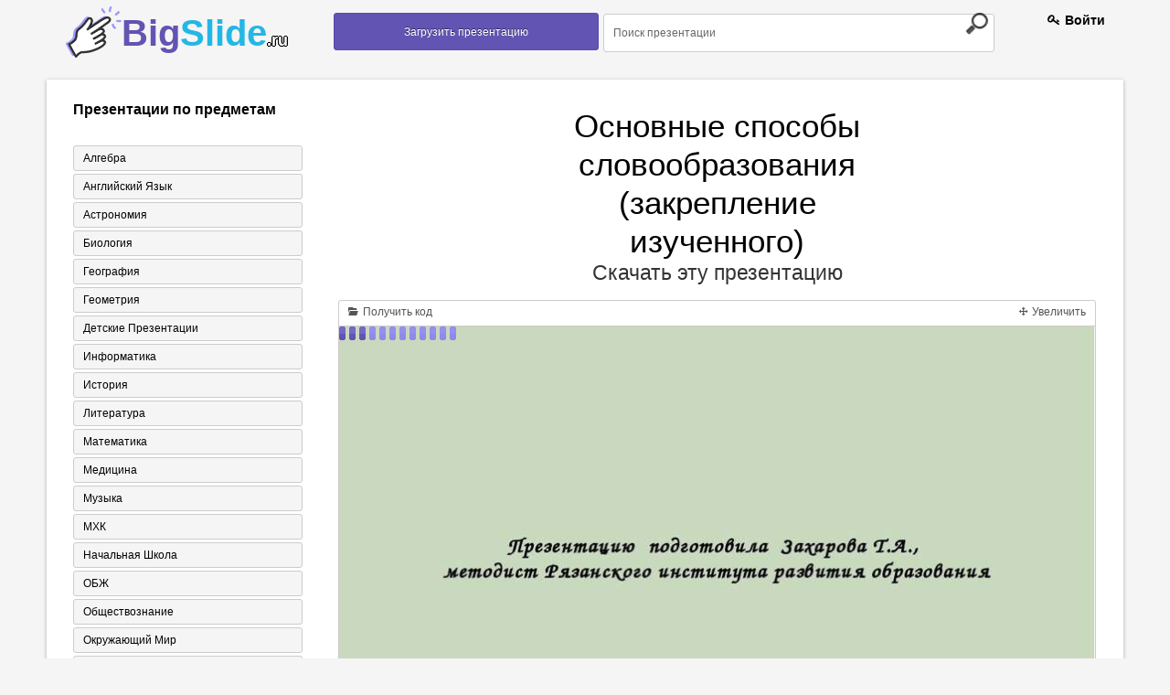

--- FILE ---
content_type: text/html; charset=UTF-8
request_url: https://bigslide.ru/russkiy-yazik/4534-osnovnie-sposobi-slovoobrazovaniya-zakreplenie-izu.html
body_size: 15150
content:
<!DOCTYPE html>
<!--[if lt IE 7]>      <html class="no-js lt-ie9 lt-ie8 lt-ie7"> <![endif]-->
<!--[if IE 7]>         <html class="no-js lt-ie9 lt-ie8"> <![endif]-->
<!--[if IE 8]>         <html class="no-js lt-ie9"> <![endif]-->
<!--[if gt IE 8]><!--> <html class="no-js"> <!--<![endif]-->
<head>
    <meta charset="utf-8">
    <meta http-equiv="X-UA-Compatible" content="IE=edge,chrome=1">
    <meta name="keywords" content="Скачать презентацию Основные способы словообразования (закрепление изученного), презентация на тему Основные способы словообразования (закрепление изученного), презентация по русскому языку Основные способы словообразования (закрепление изученного)" />
<meta name="description" content="Презентация на тему Основные способы словообразования (закрепление изученного) к уроку по русскому языку" />
<link rel="stylesheet" type="text/css" href="/assets/eb39e12/colorbox.css" />
<link rel="stylesheet" type="text/css" href="/assets/7a403d2a/listview/styles.css" />
<script type="text/javascript" src="/assets/d743f8/jquery.min.js"></script>
<script type="text/javascript" src="/assets/d743f8/jquery.cookie.js"></script>
<script type="text/javascript" src="/assets/d743f8/jquery.ba-bbq.min.js"></script>
<script type="text/javascript" src="/assets/eb39e12/js/jquery.colorbox-min.js"></script>
<title>Презентация &quot;Основные способы словообразования (закрепление изученного)&quot; - скачать бесплатно</title>
    <!--<link rel="chrome-webstore-item" href="https://chrome.google.com/webstore/detail/lejpbmpibkebmlngnaijaggjlmhjbhog">-->
    <!-- Mobile viewport -->
    <meta name="viewport" content="width=device-width; initial-scale=1.0">
    <link rel="icon" href="/assets/7ea587ee/images/favicon.ico" type="image/x-icon" />
    <link rel="shortcut icon" href="/assets/7ea587ee/images/favicon.ico" type="image/x-icon" />
    <!-- CSS-->
    <!-- Google web fonts. You can get your own bundle at http://www.google.com/fonts. Don't forget to update the CSS accordingly!-->
    <link href='//fonts.googleapis.com/css?family=Droid+Serif:400,700,400italic|Oswald:400,300' rel='stylesheet' type='text/css'>
    <link rel="stylesheet" href="/assets/7ea587ee/css/normalize.css">
    <link rel="stylesheet" type="text/css" href="/assets/7ea587ee/css/demo.css" />

    <!-- end CSS-->
    <!-- columns demo style. DELETE IT -->
    <script async src="https://pagead2.googlesyndication.com/pagead/js/adsbygoogle.js?client=ca-pub-6333901509956448" crossorigin="anonymous"></script>
<!--/////кнопка вверх//////-->
    <script type="text/javascript">

        $(function() {

            $(window).scroll(function() {

                if($(this).scrollTop() != 0) {

                    $('#toTop').fadeIn();

                } else {

                    $('#toTop').fadeOut();

                }

            });

            $('#toTop').click(function() {

                $('body,html').animate({scrollTop:0},800);

            });

        });

    </script>
    <script src="/assets/7ea587ee/js/bigslide.js"></script>


<!--///////////-->
</head>
<body id="home">
<!--[if lt IE 7]>
<p class="chromeframe">You are using an <strong>outdated</strong> browser. Please <a href="http://browsehappy.com/">upgrade your browser</a> or <a href="http://www.google.com/chromeframe/?redirect=true">activate Google Chrome Frame</a> to improve your experience.</p>
<![endif]-->
<!-- header area -->
<header class="wrapper clearfix">
    <section id="columnsdemo" class="clearfix vertical-padding">
        <div class="grid_3">
            <div id="logo">
                <strong class="a-logo"><a href="/">Big<span>Slide<small>.ru</small></span></a> </strong>
            </div>
        </div>
        <!--/////////////-->
        <div class="grid_3">
            <nav id="topnav" role="navigation">
                <a href="https://bigslide.ru/upload.html">
                    <button class="a_demo_four"> Загрузить презентацию</button>
                </a>
            </nav>
            <!-- end main navigation -->
        </div>
		

        <!--/////////////-->
        <div class="grid_5">
            <form class="a-search" method="GET" action="https://bigslide.ru/search.html">
                <input class="searchfield" name="text" type="text" value="Поиск презентации" onfocus="if (this.value == 'Поиск презентации') {this.value = '';}" onblur="if (this.value == '') {this.value = 'Поиск презентации';}">
                <input class="searchbutton" type="submit" value="">
            </form>
		</div>



        </div>

        <div class="grid_1">
                            <span class="a-regist">
                    <span class="a-rt"><a href="/login.html"><i class="icon-key"></i> Войти</a></span>                </span>
        </div>
    </section>
</header>



<!-- end header -->
<!-- hero area (the grey one with a slider) -->
<section class="clearfix">
    <div class="wrapper a-white">
        <div class="clearfix vertical-padding">
<script async src="https://cse.google.com/cse.js?cx=fa64be1d6d11b5389"></script>
<div class="gcse-search"></div>
            
    <div class="grid_3">
        <!--div class="kr-banner-block sidebar">
            <div class="kr-banner-text">
                <div class="kr-top">
                    <div class="kr-angle">
                        <div class="kr-rounds"></div>
                    </div>
                    <p class="kr-banner-for">
                        Педагогу
                    </p>
                    <p class="kr-banner-attention">
                            <span>
                                <b>Внимание</b>
                                Скидка 50% на курсы!
                            </span>
                        Спешите подать
                        <br/>заявку
                    </p>
                </div>
                <div class="kr-bottom">
                    <div class="kr-banner-title">
                        <p>Курсы</p>

                        <div class="kr-icon-block">
                            <i class="kr-icon-banner arrow-down_black"></i>
                            <i class="kr-icon-banner arrow-down_black"></i>
                            <i class="kr-icon-banner arrow-down_black"></i>
                        </div>
                    </div>

                    <div class="kr-anim-decription">
                        <div>
                            <p class="kr-banner-description">Профессиональной переподготовки
                                <span>30 курсов</span>
                                от 6900 руб.
                            </p>
                            <p class="kr-banner-description">Курсы для всех
                                <span>от <em>3000</em> руб.</span>
                                от 1500 руб.
                            </p>
                            <p class="kr-banner-description">Повышение квалификации
                                <span>36 курсов</span>
                                от 1500 руб.
                            </p>
                        </div>
                    </div>

                    <div class="kr-button-block">
                        <a href="https://infourok.ru" >Перейти</a>
                    </div>

                    <p class="kr-banner-certificate">Лицензия №037267 от 17.03.2016 г.
                        <br/>выдана департаментом образования г. Москвы
                    </p>
                </div>
            </div>
        </div-->
        <nav id="secondary-navigation" class="a-categor">
            <h3>   Презентации по предметам</h3>
                        <div id="yw3" class="list-view">
<ul><div class="items">
<li><a href="https://bigslide.ru/algebra" alt="Алгебра" >Алгебра</a></li><li><a href="https://bigslide.ru/angliyskiy-yazik" alt="Английский язык" >Английский язык</a></li><li><a href="https://bigslide.ru/astronomiya" alt="Астрономия" >Астрономия</a></li><li><a href="https://bigslide.ru/biologiya" alt="Биология" >Биология</a></li><li><a href="https://bigslide.ru/geografiya" alt="География" >География</a></li><li><a href="https://bigslide.ru/geometriya" alt="Геометрия" >Геометрия</a></li><li><a href="https://bigslide.ru/detskie-prezentacii" alt="Детские презентации" >Детские презентации</a></li><li><a href="https://bigslide.ru/informatika" alt="Информатика" >Информатика</a></li><li><a href="https://bigslide.ru/istoriya" alt="История" >История</a></li><li><a href="https://bigslide.ru/literatura" alt="Литература" >Литература</a></li><li><a href="https://bigslide.ru/matematika" alt="Математика" >Математика</a></li><li><a href="https://bigslide.ru/medicina" alt="Медицина" >Медицина</a></li><li><a href="https://bigslide.ru/muzika" alt="Музыка" >Музыка</a></li><li><a href="https://bigslide.ru/mhk" alt="МХК" >МХК</a></li><li><a href="https://bigslide.ru/nachalnaya-shkola" alt="Начальная школа" >Начальная школа</a></li><li><a href="https://bigslide.ru/obzh" alt="ОБЖ" >ОБЖ</a></li><li><a href="https://bigslide.ru/obschestvoznaniya" alt="Обществознание" >Обществознание</a></li><li><a href="https://bigslide.ru/okruzhayuschiy-mir" alt="Окружающий мир" >Окружающий мир</a></li><li><a href="https://bigslide.ru/pedagogika" alt="Педагогика" >Педагогика</a></li><li class="a-active" ><a href="https://bigslide.ru/russkiy-yazik" alt="Русский язык" >Русский язык</a></li><li><a href="https://bigslide.ru/tehnologiya" alt="Технология" >Технология</a></li><li><a href="https://bigslide.ru/fizika" alt="Физика" >Физика</a></li><li><a href="https://bigslide.ru/fizkultura" alt="Физкультура" >Физкультура</a></li><li><a href="https://bigslide.ru/filosofiya" alt="Философия" >Философия</a></li><li><a href="https://bigslide.ru/himiya" alt="Химия" >Химия</a></li><li><a href="https://bigslide.ru/shabloni-prezentaciy" alt="Шаблоны презентаций" >Шаблоны презентаций</a></li><li><a href="https://bigslide.ru/ekologiya" alt="Экология" >Экология</a></li><li><a href="https://bigslide.ru/ekonomika" alt="Экономика" >Экономика</a></li></div></ul><div class="keys" style="display:none" title="/russkiy-yazik/4534-osnovnie-sposobi-slovoobrazovaniya-zakreplenie-izu.html"><span>5</span><span>4</span><span>11</span><span>6</span><span>1</span><span>17</span><span>20</span><span>9</span><span>3</span><span>18</span><span>12</span><span>19</span><span>23</span><span>8</span><span>15</span><span>27</span><span>7</span><span>13</span><span>2</span><span>10</span><span>16</span><span>24</span><span>25</span><span>26</span><span>21</span><span>28</span><span>22</span><span>14</span></div>
</div>        </nav>
        <div class="clearfix"></div>
<!--        <div class="a-img-cover">-->
<!--            <img src="--><!--/images/250-250.png">-->
<!--        </div>-->
    </div>

    <!--//////////-->
    <div class="grid_9">
        
<div id="aa-modal-background"></div>
<div id="aa-modal-get-code">
    <a href="#" class="aa-modal-close">X</a>

    <p class="a-cod-sla">
        Код презентации <small>скопируйте его</small>
    </p>

    <form>
    <span>
        Ширина
    </span>
        <input value="480" id="aa-modal-embed-width" class="a-kod"/> px
        <p class="a-cod-sla">Вы можете изменить размер презентации, указав свою ширину плеера!</p>

        <textarea style="width: 300px;" rows="7" id="aa-modal-embed-input" onclick="$(this).select();"></textarea>
    </form>

</div>

<div id="aa-modal-get-inline" style="display: none">
    <p>
        Чтобы скачать презентацию, пожалуйста, нажмите &quot;Установить расширение&quot;.
    </p>
    <p>Скачивание начнется автоматически.</p>

</div>

<center>
    <h1 class="a-tema"> Основные способы словообразования (закрепление изученного) </h1>
    <div style="clear: both;"></div>
    <a href="http://bigslide.ru/uploads/files/5/sposoby-slovoobrazovaniya-zakrepleni.ppt" target="_blank"
       class="a_donlaud"
       data-link="http://bigslide.ru/uploads/files/5/sposoby-slovoobrazovaniya-zakrepleni.ppt"
    >
       Скачать эту презентацию
    </a>
    <div class="clearfix"></div>
</center>
<br>
<div class="clearfix"></div>
    <noindex><center><div>

    </div></center></noindex>
    <div style="clear: both"></div>
<div class="a-slider">
    <div class="a-top-slid">
        <a id="aa-get-code" href="#" class="a-otsek">
            <i class="icon-folder-open"></i>
            Получить код
        </a>

        
        <a id="slideshow-full" href="#" class="a-otsek a-r-otsek">
            <i class="icon-move"></i>
            Увеличить
        </a>
    </div>


    <div id="slideshow" class="a-slider-1">

        <img id="slideshow-preloader" class="active"
             src="https://bigslide.ru/assets/7ea587ee/images/Load.gif">
        <img aa-delay="5" src="https://bigslide.ru/images/5/4534/831/img0.jpg" alt="Основные способы словообразования (закрепление изученного) Материалы уроков р..." title="Основные способы словообразования (закрепление изученного) Материалы уроков р..." >
<img aa-delay="5" src="https://bigslide.ru/images/5/4534/831/img1.jpg" alt="погода погодка погодный непогодка погодушка непогода непогожий (черед. д-ж) п..." title="погода погодка погодный непогодка погодушка непогода непогожий (черед. д-ж) п..." >
<img aa-delay="5" src="https://bigslide.ru/images/5/4534/831/img2.jpg" alt="официально-деловой разговорный научный публицистический художественный Стилис..." title="официально-деловой разговорный научный публицистический художественный Стилис..." >
<img aa-delay="5" src="https://bigslide.ru/images/5/4534/831/img3.jpg" alt="Стилистически окрашенные слова Хорошая сегодня погодка! Подольше бы простояла..." title="Стилистически окрашенные слова Хорошая сегодня погодка! Подольше бы простояла..." >
<img aa-delay="5" src="https://bigslide.ru/images/5/4534/831/img4.jpg" alt="брат братик браток братец братушка братан братишка братишечка Уменьшительно-л..." title="брат братик браток братец братушка братан братишка братишечка Уменьшительно-л..." >
<img aa-delay="5" src="https://bigslide.ru/images/5/4534/831/img5.jpg" alt="Ваня Ванька Ванюша Ванечка Ванятка Ванюшка Уменьшительно-ласкательные суффикс..." title="Ваня Ванька Ванюша Ванечка Ванятка Ванюшка Уменьшительно-ласкательные суффикс..." >
<img aa-delay="5" src="https://bigslide.ru/images/5/4534/831/img6.jpg" alt="Ель выросла на самой кромке большущего оврага… Жить ёлке было трудно, ведь ов..." title="Ель выросла на самой кромке большущего оврага… Жить ёлке было трудно, ведь ов..." >
<img aa-delay="5" src="https://bigslide.ru/images/5/4534/831/img7.jpg" alt="лапа лапушки большой большущего жар жаринки (суффиксальн.) (суффиксальн.) (су..." title="лапа лапушки большой большущего жар жаринки (суффиксальн.) (суффиксальн.) (су..." >
<img aa-delay="5" src="https://bigslide.ru/images/5/4534/831/img8.jpg" alt="Золотой дождь. Шумит в лесу золотой дождь. Всё лето листочки подставляли солн..." title="Золотой дождь. Шумит в лесу золотой дождь. Всё лето листочки подставляли солн..." >
<img aa-delay="5" src="https://bigslide.ru/images/5/4534/831/img9.jpg" alt="Сыплется осенний нудный дождь. До листика вымокли кусты и деревья. Тихо в лес..." title="Сыплется осенний нудный дождь. До листика вымокли кусты и деревья. Тихо в лес..." >
<img aa-delay="5" src="https://bigslide.ru/images/5/4534/831/img10.jpg" alt="Использованные источники 1. Астацатуров Г.О. Педагогический дизайн мультимеди..." title="Использованные источники 1. Астацатуров Г.О. Педагогический дизайн мультимеди..." >
<img aa-delay="5" src="https://bigslide.ru/images/5/4534/831/img11.jpg" alt="Презентацию подготовила Захарова Т.А., методист Рязанского института развития..." title="Презентацию подготовила Захарова Т.А., методист Рязанского института развития..." >

        <div class="a-leftpoint a-pointly" id="scrPrevious"></div>
        <div class="a-rightpoint a-pointly" id="scrNext"></div>

    </div>


    <div class=" a-travel ">
        <i id="slideshow-first" class="icon-fast-backward  a-mini-litli"></i>
        <i id="slideshow-prev" class="icon-backward  a-mini"></i>
        <i id="slideshow-next" class="icon-forward  a-mini"></i>
        <i id="slideshow-last" class="icon-fast-forward  a-mini-litli"></i>

        <span id="slideshow-slide" class="a-pages">1</span>
        <span id="slideshow-count" class="a-dalee">12</span>
    </div>

</div>

<div class="clearfix"></div>
<center>
        <h3 class="a-tema" itemprop="name"> Презентация на тему
        <span>Основные способы словообразования (закрепление изученного)</span>
    </h3>
    <div style="clear: both;"></div>
        <div style="clear: both;"></div>
    <a href="http://bigslide.ru/uploads/files/5/sposoby-slovoobrazovaniya-zakrepleni.ppt" target="_blank"
       class="a_donlaud"
       data-link="http://bigslide.ru/uploads/files/5/sposoby-slovoobrazovaniya-zakrepleni.ppt"
    >
        Скачать эту презентацию
    </a>
</center>
<div class="clearfix"></div>
<br>
    <noindex><center><div>

    </div></center></noindex>
    <div style="clear: both"></div>

<div itemscope itemtype="//schema.org/ScholarlyArticle">

    <meta itemprop="image" content="/images/5/4534/960/img0.jpg"/>
    <meta property="og:title" content="Основные способы словообразования (закрепление изученного)"/>
    <meta property="og:image" content="/images/5/4534/960/img0.jpg"/>
    <div class="grid_6">
        <div itemscope itemtype="http://schema.org/ImageObject">
    <div class="a-minamb">Cлайд<span class="a-mamba"> 1</span></div>
    <meta itemprop="name" content="Основные способы словообразования (закрепление изученного)" />
    <meta itemprop="caption" content="Основные способы словообразования (закрепление изученного) Материалы уроков русского языка в 6 классе по теме «Основные способы словообразования»" />
    <meta itemprop="width" content="960 px" />
    <meta itemprop="height" content="720 px" />
    <a class="aa-colorbox" itemprop="contentUrl" href="https://bigslide.ru/images/5/4534/960/img0.jpg" alt="Основные способы словообразования (закрепление изученного) Материалы уроков р..." title="Основные способы словообразования (закрепление изученного) Материалы уроков р..." >
    <img class="a-div-prezent" itemprop="thumbnail" src="https://bigslide.ru/images/5/4534/389/img0.jpg" alt="Основные способы словообразования (закрепление изученного) Материалы уроков р..." title="Основные способы словообразования (закрепление изученного) Материалы уроков р...">
    </a>
    <span class="a-slid-text" itemprop="description">Основные способы словообразования (закрепление изученного) Материалы уроков русского языка в 6 классе по теме «Основные способы словообразования»</span>
</div>
<div class="clearfix "></div><div itemscope itemtype="http://schema.org/ImageObject">
    <div class="a-minamb">Cлайд<span class="a-mamba"> 2</span></div>
    <meta itemprop="name" content="Основные способы словообразования (закрепление изученного)" />
    <meta itemprop="caption" content="погода погодка погодный непогодка погодушка непогода непогожий (черед. д-ж) погожий (черед. д-ж) непогодушка непогодица занепогодить" />
    <meta itemprop="width" content="960 px" />
    <meta itemprop="height" content="720 px" />
    <a class="aa-colorbox" itemprop="contentUrl" href="https://bigslide.ru/images/5/4534/960/img1.jpg" alt="погода погодка погодный непогодка погодушка непогода непогожий (черед. д-ж) п..." title="погода погодка погодный непогодка погодушка непогода непогожий (черед. д-ж) п..." >
    <img class="a-div-prezent" itemprop="thumbnail" src="https://bigslide.ru/images/5/4534/389/img1.jpg" alt="погода погодка погодный непогодка погодушка непогода непогожий (черед. д-ж) п..." title="погода погодка погодный непогодка погодушка непогода непогожий (черед. д-ж) п...">
    </a>
    <span class="a-slid-text" itemprop="description">погода погодка погодный непогодка погодушка непогода непогожий (черед. д-ж) погожий (черед. д-ж) непогодушка непогодица занепогодить</span>
</div>
<div class="clearfix "></div><div itemscope itemtype="http://schema.org/ImageObject">
    <div class="a-minamb">Cлайд<span class="a-mamba"> 3</span></div>
    <meta itemprop="name" content="Основные способы словообразования (закрепление изученного)" />
    <meta itemprop="caption" content="официально-деловой разговорный научный публицистический художественный Стилистически нейтральные слова погода" />
    <meta itemprop="width" content="960 px" />
    <meta itemprop="height" content="720 px" />
    <a class="aa-colorbox" itemprop="contentUrl" href="https://bigslide.ru/images/5/4534/960/img2.jpg" alt="официально-деловой разговорный научный публицистический художественный Стилис..." title="официально-деловой разговорный научный публицистический художественный Стилис..." >
    <img class="a-div-prezent" itemprop="thumbnail" src="https://bigslide.ru/images/5/4534/389/img2.jpg" alt="официально-деловой разговорный научный публицистический художественный Стилис..." title="официально-деловой разговорный научный публицистический художественный Стилис...">
    </a>
    <span class="a-slid-text" itemprop="description">официально-деловой разговорный научный публицистический художественный Стилистически нейтральные слова погода</span>
</div>
<div class="clearfix "></div><div itemscope itemtype="http://schema.org/ImageObject">
    <div class="a-minamb">Cлайд<span class="a-mamba"> 4</span></div>
    <meta itemprop="name" content="Основные способы словообразования (закрепление изученного)" />
    <meta itemprop="caption" content="Стилистически окрашенные слова Хорошая сегодня погодка! Подольше бы простояла такая погодушка! Ну и погодка сегодня! разговорный художественный погодушка погодка" />
    <meta itemprop="width" content="960 px" />
    <meta itemprop="height" content="720 px" />
    <a class="aa-colorbox" itemprop="contentUrl" href="https://bigslide.ru/images/5/4534/960/img3.jpg" alt="Стилистически окрашенные слова Хорошая сегодня погодка! Подольше бы простояла..." title="Стилистически окрашенные слова Хорошая сегодня погодка! Подольше бы простояла..." >
    <img class="a-div-prezent" itemprop="thumbnail" src="https://bigslide.ru/images/5/4534/389/img3.jpg" alt="Стилистически окрашенные слова Хорошая сегодня погодка! Подольше бы простояла..." title="Стилистически окрашенные слова Хорошая сегодня погодка! Подольше бы простояла...">
    </a>
    <span class="a-slid-text" itemprop="description">Стилистически окрашенные слова Хорошая сегодня погодка! Подольше бы простояла такая погодушка! Ну и погодка сегодня! разговорный художественный погодушка погодка</span>
</div>
<div class="clearfix "></div><div itemscope itemtype="http://schema.org/ImageObject">
    <div class="a-minamb">Cлайд<span class="a-mamba"> 5</span></div>
    <meta itemprop="name" content="Основные способы словообразования (закрепление изученного)" />
    <meta itemprop="caption" content="брат братик браток братец братушка братан братишка братишечка Уменьшительно-ласкательные суффиксы" />
    <meta itemprop="width" content="960 px" />
    <meta itemprop="height" content="720 px" />
    <a class="aa-colorbox" itemprop="contentUrl" href="https://bigslide.ru/images/5/4534/960/img4.jpg" alt="брат братик браток братец братушка братан братишка братишечка Уменьшительно-л..." title="брат братик браток братец братушка братан братишка братишечка Уменьшительно-л..." >
    <img class="a-div-prezent" itemprop="thumbnail" src="https://bigslide.ru/images/5/4534/389/img4.jpg" alt="брат братик браток братец братушка братан братишка братишечка Уменьшительно-л..." title="брат братик браток братец братушка братан братишка братишечка Уменьшительно-л...">
    </a>
    <span class="a-slid-text" itemprop="description">брат братик браток братец братушка братан братишка братишечка Уменьшительно-ласкательные суффиксы</span>
</div>
<div class="clearfix "></div><div itemscope itemtype="http://schema.org/ImageObject">
    <div class="a-minamb">Cлайд<span class="a-mamba"> 6</span></div>
    <meta itemprop="name" content="Основные способы словообразования (закрепление изученного)" />
    <meta itemprop="caption" content="Ваня Ванька Ванюша Ванечка Ванятка Ванюшка Уменьшительно-ласкательные суффиксы Ванюшечка" />
    <meta itemprop="width" content="960 px" />
    <meta itemprop="height" content="720 px" />
    <a class="aa-colorbox" itemprop="contentUrl" href="https://bigslide.ru/images/5/4534/960/img5.jpg" alt="Ваня Ванька Ванюша Ванечка Ванятка Ванюшка Уменьшительно-ласкательные суффикс..." title="Ваня Ванька Ванюша Ванечка Ванятка Ванюшка Уменьшительно-ласкательные суффикс..." >
    <img class="a-div-prezent" itemprop="thumbnail" src="https://bigslide.ru/images/5/4534/389/img5.jpg" alt="Ваня Ванька Ванюша Ванечка Ванятка Ванюшка Уменьшительно-ласкательные суффикс..." title="Ваня Ванька Ванюша Ванечка Ванятка Ванюшка Уменьшительно-ласкательные суффикс...">
    </a>
    <span class="a-slid-text" itemprop="description">Ваня Ванька Ванюша Ванечка Ванятка Ванюшка Уменьшительно-ласкательные суффиксы Ванюшечка</span>
</div>
<div class="clearfix "></div><div itemscope itemtype="http://schema.org/ImageObject">
    <div class="a-minamb">Cлайд<span class="a-mamba"> 7</span></div>
    <meta itemprop="name" content="Основные способы словообразования (закрепление изученного)" />
    <meta itemprop="caption" content="Ель выросла на самой кромке большущего оврага… Жить ёлке было трудно, ведь овраг – всегда враг: обсыпался и свалил дерево. Вот почему ещё в детстве она изо всех сил надёжно укрепилась в земле корнями. Не гналась за высоким ростом, за прямотой ствола. А выросла ёлка и положила свои нижние лапушки прямо на землю – пусть и они помогают держаться. Лапушек три, все широкие, крепкие… Лапушки зелены и добры. Это они в своей границе пропустили земляничник, и над ними жаринками горели ягоды. Это они пропустили и оберегали белый гриб… Для меня. Ёлка с лапушками на земле не пропадёт и на кромке оврага. Я в этом уверен." />
    <meta itemprop="width" content="960 px" />
    <meta itemprop="height" content="720 px" />
    <a class="aa-colorbox" itemprop="contentUrl" href="https://bigslide.ru/images/5/4534/960/img6.jpg" alt="Ель выросла на самой кромке большущего оврага… Жить ёлке было трудно, ведь ов..." title="Ель выросла на самой кромке большущего оврага… Жить ёлке было трудно, ведь ов..." >
    <img class="a-div-prezent" itemprop="thumbnail" src="https://bigslide.ru/images/5/4534/389/img6.jpg" alt="Ель выросла на самой кромке большущего оврага… Жить ёлке было трудно, ведь ов..." title="Ель выросла на самой кромке большущего оврага… Жить ёлке было трудно, ведь ов...">
    </a>
    <span class="a-slid-text" itemprop="description">Ель выросла на самой кромке большущего оврага… Жить ёлке было трудно, ведь овраг – всегда враг: обсыпался и свалил дерево. Вот почему ещё в детстве она изо всех сил надёжно укрепилась в земле корнями. Не гналась за высоким ростом, за прямотой ствола. А выросла ёлка и положила свои нижние лапушки прямо на землю – пусть и они помогают держаться. Лапушек три, все широкие, крепкие… Лапушки зелены и добры. Это они в своей границе пропустили земляничник, и над ними жаринками горели ягоды. Это они пропустили и оберегали белый гриб… Для меня. Ёлка с лапушками на земле не пропадёт и на кромке оврага. Я в этом уверен.</span>
</div>
<div class="clearfix "></div><div itemscope itemtype="http://schema.org/ImageObject">
    <div class="a-minamb">Cлайд<span class="a-mamba"> 8</span></div>
    <meta itemprop="name" content="Основные способы словообразования (закрепление изученного)" />
    <meta itemprop="caption" content="лапа лапушки большой большущего жар жаринки (суффиксальн.) (суффиксальн.) (суффиксальн.) Проверьте себя!" />
    <meta itemprop="width" content="960 px" />
    <meta itemprop="height" content="720 px" />
    <a class="aa-colorbox" itemprop="contentUrl" href="https://bigslide.ru/images/5/4534/960/img7.jpg" alt="лапа лапушки большой большущего жар жаринки (суффиксальн.) (суффиксальн.) (су..." title="лапа лапушки большой большущего жар жаринки (суффиксальн.) (суффиксальн.) (су..." >
    <img class="a-div-prezent" itemprop="thumbnail" src="https://bigslide.ru/images/5/4534/389/img7.jpg" alt="лапа лапушки большой большущего жар жаринки (суффиксальн.) (суффиксальн.) (су..." title="лапа лапушки большой большущего жар жаринки (суффиксальн.) (суффиксальн.) (су...">
    </a>
    <span class="a-slid-text" itemprop="description">лапа лапушки большой большущего жар жаринки (суффиксальн.) (суффиксальн.) (суффиксальн.) Проверьте себя!</span>
</div>
<div class="clearfix "></div><div itemscope itemtype="http://schema.org/ImageObject">
    <div class="a-minamb">Cлайд<span class="a-mamba"> 9</span></div>
    <meta itemprop="name" content="Основные способы словообразования (закрепление изученного)" />
    <meta itemprop="caption" content="Золотой дождь. Шумит в лесу золотой дождь. Всё лето листочки подставляли солнцу свои ладошки, щёчки, спинки. Они пропитались солнцем и стали золотистыми. Летят, скачут, плывут листья. Позолотили они дорожки и тропинки. Елочки листочками украсились. Грибы под листиками спрятались. Пришла осень. Зашумел в лесу золотой дождь. Полетели листочки иволгами по ветру. Запрыгали они белками по сучкам. Понеслись куницами по земле. Весело кружит ветер лесное золото." />
    <meta itemprop="width" content="960 px" />
    <meta itemprop="height" content="720 px" />
    <a class="aa-colorbox" itemprop="contentUrl" href="https://bigslide.ru/images/5/4534/960/img8.jpg" alt="Золотой дождь. Шумит в лесу золотой дождь. Всё лето листочки подставляли солн..." title="Золотой дождь. Шумит в лесу золотой дождь. Всё лето листочки подставляли солн..." >
    <img class="a-div-prezent" itemprop="thumbnail" src="https://bigslide.ru/images/5/4534/389/img8.jpg" alt="Золотой дождь. Шумит в лесу золотой дождь. Всё лето листочки подставляли солн..." title="Золотой дождь. Шумит в лесу золотой дождь. Всё лето листочки подставляли солн...">
    </a>
    <span class="a-slid-text" itemprop="description">Золотой дождь. Шумит в лесу золотой дождь. Всё лето листочки подставляли солнцу свои ладошки, щёчки, спинки. Они пропитались солнцем и стали золотистыми. Летят, скачут, плывут листья. Позолотили они дорожки и тропинки. Елочки листочками украсились. Грибы под листиками спрятались. Пришла осень. Зашумел в лесу золотой дождь. Полетели листочки иволгами по ветру. Запрыгали они белками по сучкам. Понеслись куницами по земле. Весело кружит ветер лесное золото.</span>
</div>
<div class="clearfix "></div><div itemscope itemtype="http://schema.org/ImageObject">
    <div class="a-minamb">Cлайд<span class="a-mamba"> 10</span></div>
    <meta itemprop="name" content="Основные способы словообразования (закрепление изученного)" />
    <meta itemprop="caption" content="Сыплется осенний нудный дождь. До листика вымокли кусты и деревья. Тихо в лесу. Выпишите имя существительное, образованное суффиксальным способом (писать строчными буквами, сохраняя форму слова, каждую букву в отдельном поле). Выпишите имя прилагательное, образованное суффиксальным способом. Выпишите слово, образованное приставочным способом." />
    <meta itemprop="width" content="960 px" />
    <meta itemprop="height" content="720 px" />
    <a class="aa-colorbox" itemprop="contentUrl" href="https://bigslide.ru/images/5/4534/960/img9.jpg" alt="Сыплется осенний нудный дождь. До листика вымокли кусты и деревья. Тихо в лес..." title="Сыплется осенний нудный дождь. До листика вымокли кусты и деревья. Тихо в лес..." >
    <img class="a-div-prezent" itemprop="thumbnail" src="https://bigslide.ru/images/5/4534/389/img9.jpg" alt="Сыплется осенний нудный дождь. До листика вымокли кусты и деревья. Тихо в лес..." title="Сыплется осенний нудный дождь. До листика вымокли кусты и деревья. Тихо в лес...">
    </a>
    <span class="a-slid-text" itemprop="description">Сыплется осенний нудный дождь. До листика вымокли кусты и деревья. Тихо в лесу. Выпишите имя существительное, образованное суффиксальным способом (писать строчными буквами, сохраняя форму слова, каждую букву в отдельном поле). Выпишите имя прилагательное, образованное суффиксальным способом. Выпишите слово, образованное приставочным способом.</span>
</div>
<div class="clearfix "></div><div itemscope itemtype="http://schema.org/ImageObject">
    <div class="a-minamb">Cлайд<span class="a-mamba"> 11</span></div>
    <meta itemprop="name" content="Основные способы словообразования (закрепление изученного)" />
    <meta itemprop="caption" content="Использованные источники 1. Астацатуров Г.О. Педагогический дизайн мультимедийного урока http://it-n.ru/Attachment.aspx?Id=1376 2. Иванова В.А., Потиха З.А., Розенталь Д.Э. Занимательно о русском языке. – Л.: Просвещение, Ленигр. отд-ние, 1990. 3. Иванова И.А. Общие правила оформления презентаций. http://it-n.ru/Attachment.aspx?Id=3309 4. Кодухов В.И. Рассказы о синонимах. – М.: Просвещение, 1984. 5. Ожегов С.И., Шведова Н.Ю. Толковый словарь русского языка: 80 000 слов и фразеологических выражений/ Российская академия наук. Институт русского языка им. В.В. Виноградова. – М.: Азбуковник, 1999. 6. Розенталь Д,Э., Теленкова М.А. Словарь трудностей русского языка. – М.: Айрис-пресс, 1999. 7. Русский язык: Учебник для 6 кл. общеобразовательных учреждений/ М.Т. Баранов, Л.Т. Григорян, Т.А. Ладыженская и др. – М.: Просвещение, 1997. 8. Современный русский язык: учебник: Фонетика. Лексикология. Словообразование. Морфология. Синтаксис/ Л.А. Новиков, Л.Г. Зубкова, В.В. Иванов и др.; Под общ. ред. Л.А. Новикова. – Спб.: Изд-во «Лань», 2001. 9. Тихонов А.Н. Школьный словообразовательный словарь русского языка. – М.: Просвещение, 1991." />
    <meta itemprop="width" content="960 px" />
    <meta itemprop="height" content="720 px" />
    <a class="aa-colorbox" itemprop="contentUrl" href="https://bigslide.ru/images/5/4534/960/img10.jpg" alt="Использованные источники 1. Астацатуров Г.О. Педагогический дизайн мультимеди..." title="Использованные источники 1. Астацатуров Г.О. Педагогический дизайн мультимеди..." >
    <img class="a-div-prezent" itemprop="thumbnail" src="https://bigslide.ru/images/5/4534/389/img10.jpg" alt="Использованные источники 1. Астацатуров Г.О. Педагогический дизайн мультимеди..." title="Использованные источники 1. Астацатуров Г.О. Педагогический дизайн мультимеди...">
    </a>
    <span class="a-slid-text" itemprop="description">Использованные источники 1. Астацатуров Г.О. Педагогический дизайн мультимедийного урока http://it-n.ru/Attachment.aspx?Id=1376 2. Иванова В.А., Потиха З.А., Розенталь Д.Э. Занимательно о русском языке. – Л.: Просвещение, Ленигр. отд-ние, 1990. 3. Иванова И.А. Общие правила оформления презентаций. http://it-n.ru/Attachment.aspx?Id=3309 4. Кодухов В.И. Рассказы о синонимах. – М.: Просвещение, 1984. 5. Ожегов С.И., Шведова Н.Ю. Толковый словарь русского языка: 80 000 слов и фразеологических выражений/ Российская академия наук. Институт русского языка им. В.В. Виноградова. – М.: Азбуковник, 1999. 6. Розенталь Д,Э., Теленкова М.А. Словарь трудностей русского языка. – М.: Айрис-пресс, 1999. 7. Русский язык: Учебник для 6 кл. общеобразовательных учреждений/ М.Т. Баранов, Л.Т. Григорян, Т.А. Ладыженская и др. – М.: Просвещение, 1997. 8. Современный русский язык: учебник: Фонетика. Лексикология. Словообразование. Морфология. Синтаксис/ Л.А. Новиков, Л.Г. Зубкова, В.В. Иванов и др.; Под общ. ред. Л.А. Новикова. – Спб.: Изд-во «Лань», 2001. 9. Тихонов А.Н. Школьный словообразовательный словарь русского языка. – М.: Просвещение, 1991.</span>
</div>
<div class="clearfix "></div><div itemscope itemtype="http://schema.org/ImageObject">
    <div class="a-minamb">Cлайд<span class="a-mamba"> 12</span></div>
    <meta itemprop="name" content="Основные способы словообразования (закрепление изученного)" />
    <meta itemprop="caption" content="Презентацию подготовила Захарова Т.А., методист Рязанского института развития образования" />
    <meta itemprop="width" content="960 px" />
    <meta itemprop="height" content="720 px" />
    <a class="aa-colorbox" itemprop="contentUrl" href="https://bigslide.ru/images/5/4534/960/img11.jpg" alt="Презентацию подготовила Захарова Т.А., методист Рязанского института развития..." title="Презентацию подготовила Захарова Т.А., методист Рязанского института развития..." >
    <img class="a-div-prezent" itemprop="thumbnail" src="https://bigslide.ru/images/5/4534/389/img11.jpg" alt="Презентацию подготовила Захарова Т.А., методист Рязанского института развития..." title="Презентацию подготовила Захарова Т.А., методист Рязанского института развития...">
    </a>
    <span class="a-slid-text" itemprop="description">Презентацию подготовила Захарова Т.А., методист Рязанского института развития образования</span>
</div>
<div class="clearfix "></div>
         </div>

    <div class="grid_6 a-present-admin">

        <h3 class="a-oll-admin">Презентации этого автора</h3>

        <div class="clearfix "></div>


                    <div id="yw1" class="list-view">
<div class="items">
<div class="grid_6 a-div-mini">
    <a alt="Веселые гласные" href="https://bigslide.ru/russkiy-yazik/53953-veselie-glasnie.html"><img class="a-img-mini" alt="Веселые гласные" title="Веселые гласные" src="/images/54/53953/180/img0.jpg"></a>

    <small><span class="a-data">20.11.2018</span>  <span class="a-admin"><i class="icon-user"></i>скрыт</span></small>

    <h2 class="a-mini-text">
        <a alt="Веселые гласные" href="https://bigslide.ru/russkiy-yazik/53953-veselie-glasnie.html">Веселые гласные</a>
    </h2>
</div><div class="grid_6 a-div-mini">
    <a alt="Ах, какие эти слова восхитительные! Называются они существительные!" href="https://bigslide.ru/russkiy-yazik/53954-ah-kakie-eti-slova-voshititelnie-nazivayutsya-oni-.html"><img class="a-img-mini" alt="Ах, какие эти слова восхитительные! Называются они существительные!" title="Ах, какие эти слова восхитительные! Называются они существительные!" src="/images/54/53954/180/img0.jpg"></a>

    <small><span class="a-data">20.11.2018</span>  <span class="a-admin"><i class="icon-user"></i>скрыт</span></small>

    <h2 class="a-mini-text">
        <a alt="Ах, какие эти слова восхитительные! Называются они существительные!" href="https://bigslide.ru/russkiy-yazik/53954-ah-kakie-eti-slova-voshititelnie-nazivayutsya-oni-.html">Ах, какие эти слова восхитительные! Называются они существительные!</a>
    </h2>
</div><div class="grid_6 a-div-mini">
    <a alt="Готовимся к олимпиаде" href="https://bigslide.ru/russkiy-yazik/53955-gotovimsya-k-olimpiade.html"><img class="a-img-mini" alt="Готовимся к олимпиаде" title="Готовимся к олимпиаде" src="/images/54/53955/180/img0.jpg"></a>

    <small><span class="a-data">20.11.2018</span>  <span class="a-admin"><i class="icon-user"></i>скрыт</span></small>

    <h2 class="a-mini-text">
        <a alt="Готовимся к олимпиаде" href="https://bigslide.ru/russkiy-yazik/53955-gotovimsya-k-olimpiade.html">Готовимся к олимпиаде</a>
    </h2>
</div><div class="grid_6 a-div-mini">
    <a alt="Грамматические таблицы по русскому языку для начальной школы" href="https://bigslide.ru/russkiy-yazik/53956-grammaticheskie-tablici-po-russkomu-yaziku-dlya-na.html"><img class="a-img-mini" alt="Грамматические таблицы по русскому языку для начальной школы" title="Грамматические таблицы по русскому языку для начальной школы" src="/images/54/53956/180/img0.jpg"></a>

    <small><span class="a-data">20.11.2018</span>  <span class="a-admin"><i class="icon-user"></i>скрыт</span></small>

    <h2 class="a-mini-text">
        <a alt="Грамматические таблицы по русскому языку для начальной школы" href="https://bigslide.ru/russkiy-yazik/53956-grammaticheskie-tablici-po-russkomu-yaziku-dlya-na.html">Грамматические таблицы по русскому языку для начальной школы</a>
    </h2>
</div><div class="grid_6 a-div-mini">
    <a alt="Деепричастия совершенного и несовершенного вида" href="https://bigslide.ru/russkiy-yazik/53957-deeprichastiya-sovershennogo-i-nesovershennogo-vid.html"><img class="a-img-mini" alt="Деепричастия совершенного и несовершенного вида" title="Деепричастия совершенного и несовершенного вида" src="/images/54/53957/180/img0.jpg"></a>

    <small><span class="a-data">20.11.2018</span>  <span class="a-admin"><i class="icon-user"></i>скрыт</span></small>

    <h2 class="a-mini-text">
        <a alt="Деепричастия совершенного и несовершенного вида" href="https://bigslide.ru/russkiy-yazik/53957-deeprichastiya-sovershennogo-i-nesovershennogo-vid.html">Деепричастия совершенного и несовершенного вида</a>
    </h2>
</div><div class="grid_6 a-div-mini">
    <a alt="Вывески нашего города" href="https://bigslide.ru/russkiy-yazik/53958-viveski-nashego-goroda.html"><img class="a-img-mini" alt="Вывески нашего города" title="Вывески нашего города" src="/images/54/53958/180/img0.jpg"></a>

    <small><span class="a-data">20.11.2018</span>  <span class="a-admin"><i class="icon-user"></i>скрыт</span></small>

    <h2 class="a-mini-text">
        <a alt="Вывески нашего города" href="https://bigslide.ru/russkiy-yazik/53958-viveski-nashego-goroda.html">Вывески нашего города</a>
    </h2>
</div><div class="grid_6 a-div-mini">
    <a alt="Деловые бумаги" href="https://bigslide.ru/russkiy-yazik/53959-delovie-bumagi.html"><img class="a-img-mini" alt="Деловые бумаги" title="Деловые бумаги" src="/images/54/53959/180/img0.jpg"></a>

    <small><span class="a-data">20.11.2018</span>  <span class="a-admin"><i class="icon-user"></i>скрыт</span></small>

    <h2 class="a-mini-text">
        <a alt="Деловые бумаги" href="https://bigslide.ru/russkiy-yazik/53959-delovie-bumagi.html">Деловые бумаги</a>
    </h2>
</div><div class="grid_6 a-div-mini">
    <a alt="В3 ЕГЭ по русскому языку" href="https://bigslide.ru/russkiy-yazik/53960-v-ege-po-russkomu-yaziku2.html"><img class="a-img-mini" alt="В3 ЕГЭ по русскому языку" title="В3 ЕГЭ по русскому языку" src="/images/54/53960/180/img0.jpg"></a>

    <small><span class="a-data">20.11.2018</span>  <span class="a-admin"><i class="icon-user"></i>скрыт</span></small>

    <h2 class="a-mini-text">
        <a alt="В3 ЕГЭ по русскому языку" href="https://bigslide.ru/russkiy-yazik/53960-v-ege-po-russkomu-yaziku2.html">В3 ЕГЭ по русскому языку</a>
    </h2>
</div><div class="grid_6 a-div-mini">
    <a alt="Правописание О-Е после шипящих и Ц в окончаниях существительных" href="https://bigslide.ru/russkiy-yazik/53961-pravopisanie-oe-posle-shipyaschih-i-c-v-okonchani1.html"><img class="a-img-mini" alt="Правописание О-Е после шипящих и Ц в окончаниях существительных" title="Правописание О-Е после шипящих и Ц в окончаниях существительных" src="/images/54/53961/180/img0.jpg"></a>

    <small><span class="a-data">20.11.2018</span>  <span class="a-admin"><i class="icon-user"></i>скрыт</span></small>

    <h2 class="a-mini-text">
        <a alt="Правописание О-Е после шипящих и Ц в окончаниях существительных" href="https://bigslide.ru/russkiy-yazik/53961-pravopisanie-oe-posle-shipyaschih-i-c-v-okonchani1.html">Правописание О-Е после шипящих и Ц в окончаниях существительных</a>
    </h2>
</div><div class="grid_6 a-div-mini">
    <a alt="Гласные в окончаниях существительных" href="https://bigslide.ru/russkiy-yazik/53962-glasnie-v-okonchaniyah-suschestvitelnih.html"><img class="a-img-mini" alt="Гласные в окончаниях существительных" title="Гласные в окончаниях существительных" src="/images/54/53962/180/img0.jpg"></a>

    <small><span class="a-data">20.11.2018</span>  <span class="a-admin"><i class="icon-user"></i>скрыт</span></small>

    <h2 class="a-mini-text">
        <a alt="Гласные в окончаниях существительных" href="https://bigslide.ru/russkiy-yazik/53962-glasnie-v-okonchaniyah-suschestvitelnih.html">Гласные в окончаниях существительных</a>
    </h2>
</div><div class="grid_6 a-div-mini">
    <a alt="Гласные Ы и И после Ц" href="https://bigslide.ru/russkiy-yazik/53963-glasnie-i-i-i-posle-c.html"><img class="a-img-mini" alt="Гласные Ы и И после Ц" title="Гласные Ы и И после Ц" src="/images/54/53963/180/img0.jpg"></a>

    <small><span class="a-data">20.11.2018</span>  <span class="a-admin"><i class="icon-user"></i>скрыт</span></small>

    <h2 class="a-mini-text">
        <a alt="Гласные Ы и И после Ц" href="https://bigslide.ru/russkiy-yazik/53963-glasnie-i-i-i-posle-c.html">Гласные Ы и И после Ц</a>
    </h2>
</div><div class="grid_6 a-div-mini">
    <a alt="Вид глагола" href="https://bigslide.ru/russkiy-yazik/53964-vid-glagola3.html"><img class="a-img-mini" alt="Вид глагола" title="Вид глагола" src="/images/54/53964/180/img0.jpg"></a>

    <small><span class="a-data">20.11.2018</span>  <span class="a-admin"><i class="icon-user"></i>скрыт</span></small>

    <h2 class="a-mini-text">
        <a alt="Вид глагола" href="https://bigslide.ru/russkiy-yazik/53964-vid-glagola3.html">Вид глагола</a>
    </h2>
</div></div><div class="keys" style="display:none" title="/russkiy-yazik/4534-osnovnie-sposobi-slovoobrazovaniya-zakreplenie-izu.html"><span>53953</span><span>53954</span><span>53955</span><span>53956</span><span>53957</span><span>53958</span><span>53959</span><span>53960</span><span>53961</span><span>53962</span><span>53963</span><span>53964</span></div>
</div>        
    </div>

    <div class="clearfix"></div>
    <center>
        <a href="http://bigslide.ru/uploads/files/5/sposoby-slovoobrazovaniya-zakrepleni.ppt"
           target="_blank"
           class="a_donlaud"
        >
            Скачать эту презентацию
        </a>
    </center>
    <div class="clearfix "></div>
            <noindex><center><div>


        </div></center></noindex>
        <div style="clear: both"></div>
        <center>
        <style>
    .a-form-center{
        margin: 0 auto;
        max-width: 370px;
        min-width: 290px;
        background-color: #fff;
        padding: 10px 10px 0 10px;
        border-radius: 4px;
        box-shadow: 0 4px 6px -2px #B5B3B3;
    }
    .a-form-center strong{
        text-align: center;
    }
    .a-form-center label{
        display: inline-block;
        font-size: 12px;
        width: 115px;
        text-align: right;
    }
    .a-form-center label.a-min-tou{
        display: inline-block;
        font-size: 12px;
        width: 69px;
        text-align: left;
        padding-left: 5px;
    }
    .a-form-center input{
        width: 205px;
        border-radius: 4px;
        border: 1px solid #aaa;
        margin-bottom: 5px;
        padding: 5px 8px;
        font-size: 12px;
    }
    .a-form-center form{
        background-color: #EDEDEB;
        padding: 10px;
        border-radius: 4px;
        margin: 0 0 9px 0;
    }
    .a-form-center .errorSummary{
        color: #f00;
    }
    .a-form-center .errorSummary ul{
        padding: 0 0 0 17px;
    }
    .a-form-center input[type="checkbox"], .a-form-center input[type="radio"] {
        display: inline-block;
        width: 18px;
        height: 18px;
        margin-top: 5px;
        vertical-align: middle;
    }
    .a-form-center-lab{
        text-align: center;
    }
    .a-form-center input[type="submit"]{
        text-align: center;
        background: #72B23F;
        background: linear-gradient(to bottom, #72B23F 0%, #609736 100%);
        border: 1px solid #609736;
        margin: 0 auto;
        display: block;
        margin-top: 10px;
        padding: 8px;
        font-size: 12px;
        color: #fff;
        text-shadow: 0 1px 1px #555;
    }

</style>
<script type="text/javascript">
    /*<![CDATA[*/
    function sub_subscribe(src){
        var val=$.cookie("_aa_sb_v");
        var download=$("#sub-container").data("sub-download");
        console.log(download);
        console.log(val);
        if(val || download)return true;

        var obj=$("#sub-container");

        download=$(src).attr("href");
        obj.data("sub-download", download);
        obj.data("sub-srcElement", src);
        obj.slideDown();

        var pos=obj.offset().top-50;
        jQuery("body,html").animate({scrollTop:pos},800);
        return false;
    }

    function sub_send_form(e){
        if(e!==null)jQuery(e.srcElement).addClass("sub-load-button");
        jQuery.ajax({
            url: "//ppt4web.ru/rest/subscribe",
            type: "POST",
            data: $("#sub-form").serialize(),
            dataType: "json"
        }).done(function( data ) {
            if(data.error !== undefined){
                jQuery("#sub-form .errorSummary").remove();
                jQuery(data.error).hide().prependTo("#sub-form");
                jQuery("#sub-form .errorSummary").slideDown(300);
            }
            if(data.js !== undefined){
                eval(data.js);
            }
            if(data.ok !== undefined){
                var download=$("#sub-container").data("sub-download");
                var srcElement=$("#sub-container").data("sub-srcElement");
                console.log(srcElement);
                if(download){
                    if(data.ok==1) $.cookie("_aa_sb_v", 1, {expires: 200, path: '/'});
                    $("#sub-form-container").slideUp();
                    $("#sub-download").slideDown();
                    location.href=download;
                }
            }
            if(e!==null)jQuery(e.srcElement).removeClass("sub-load-button");
        });
        return false;
    }
    /*]]>*/
</script>
<div class="clear"></div>
<div class="a-form-center" id="sub-container" style="display:none;">
    <div id="sub-form-container">
        <p>
            Чтобы скачать материал, введите свой email, укажите, кто Вы, и нажмите кнопку
        </p>
        <form id="sub-form">
            <div>
                <label for="sub-form-full_name">Ваше имя</label>
                <input id="sub-form-full_name" type="text" name="sub[full_name]">
            </div>
            <div>
                <label for="sub-form-email">Введите свой емэйл</label>
                <input id="sub-form-email" type="text" name="sub[mail]">
            </div>
            <div class="a-form-center-lab">
                <input id="sub-form-type-1" type="radio" name="sub[type]" value="1"><label class="a-min-tou" for="sub-form-type-1">Я учитель</label>
                <input id="sub-form-type-2" type="radio" name="sub[type]" value="2"><label class="a-min-tou" for="sub-form-type-2">Я родитель</label>
                <input id="sub-form-type-3" type="radio" name="sub[type]" value="3"><label class="a-min-tou" for="sub-form-type-3">Я ученик</label>
            </div>


            <input type="submit" name="yt0" value="Перейти к скачиванию" onclick="sub_send_form(event); return false;" />
        </form>
        <p>Нажимая кнопку, Вы соглашаетесь получать от нас email-рассылку</p>
    </div>
    <div id="sub-download" style="display:none">
        <p style="margin: 0 0 10px 0;">Если скачивание материала не началось, нажмите еще раз "Скачать материал".</p>
    </div>
</div>
<div class="clear"></div>

    </center>

    <div class="clearfix "></div>

    <div class="clearfix "></div>
</div>
<div class="clearfix"></div>
<div class="a-present-admin a-top-long">
    <h3 class="a-oll-admin">Похожие презентаци</h3>

            <div id="yw2" class="list-view">
<div class="items">
<div class="grid_3 a-div-mini">
    
        <a alt="Основные труды и биография Декарта" href="https://bigslide.ru/geometriya/24-osnovnie-trudi-i-biografiya-dekarta.html">
            <img class="a-img-mini" alt="Основные труды и биография Декарта" title="Основные труды и биография Декарта" src="/images/1/24/180/img0.jpg">
        </a>

        <small>
            <span class="a-data">16.06.2014</span>
            <span class="a-admin"><i class="icon-user"></i>скрыт</span>
        </small>

        <h2 class="a-mini-text">
            <a href="https://bigslide.ru/geometriya/24-osnovnie-trudi-i-biografiya-dekarta.html">Основные труды и биография Декарта</a>
        </h2>

    </div><div class="grid_3 a-div-mini">
    
        <a alt="Основные этапы разработки и исследования моделей на компьютере" href="https://bigslide.ru/informatika/214-osnovnie-etapi-razrabotki-i-issledovaniya-modeley-.html">
            <img class="a-img-mini" alt="Основные этапы разработки и исследования моделей на компьютере" title="Основные этапы разработки и исследования моделей на компьютере" src="/images/1/214/180/img0.jpg">
        </a>

        <small>
            <span class="a-data">17.06.2014</span>
            <span class="a-admin"><i class="icon-user"></i>скрыт</span>
        </small>

        <h2 class="a-mini-text">
            <a href="https://bigslide.ru/informatika/214-osnovnie-etapi-razrabotki-i-issledovaniya-modeley-.html">Основные этапы разработки и исследования моделей на компьютере</a>
        </h2>

    </div><div class="grid_3 a-div-mini">
    
        <a alt="Основные положения теории линейной перспективы" href="https://bigslide.ru/mhk/568-osnovnie-polozheniya-teorii-lineynoy-perspektivi.html">
            <img class="a-img-mini" alt="Основные положения теории линейной перспективы" title="Основные положения теории линейной перспективы" src="/images/1/568/180/img0.jpg">
        </a>

        <small>
            <span class="a-data">20.06.2014</span>
            <span class="a-admin"><i class="icon-user"></i>скрыт</span>
        </small>

        <h2 class="a-mini-text">
            <a href="https://bigslide.ru/mhk/568-osnovnie-polozheniya-teorii-lineynoy-perspektivi.html">Основные положения теории линейной перспективы</a>
        </h2>

    </div><div class="grid_3 a-div-mini">
    
        <a alt="Основные понятия химии. Понятия и определения" href="https://bigslide.ru/himiya/647-osnovnie-ponyatiya-himii-ponyatiya-i-opredeleniya.html">
            <img class="a-img-mini" alt="Основные понятия химии. Понятия и определения" title="Основные понятия химии. Понятия и определения" src="/images/1/647/180/img0.jpg">
        </a>

        <small>
            <span class="a-data">20.06.2014</span>
            <span class="a-admin"><i class="icon-user"></i>скрыт</span>
        </small>

        <h2 class="a-mini-text">
            <a href="https://bigslide.ru/himiya/647-osnovnie-ponyatiya-himii-ponyatiya-i-opredeleniya.html">Основные понятия химии. Понятия и определения</a>
        </h2>

    </div><div class="grid_3 a-div-mini">
    
        <a alt="Организация и основные устройства память компьютера" href="https://bigslide.ru/informatika/704-organizaciya-i-osnovnie-ustroystva-pamyat-kompyute.html">
            <img class="a-img-mini" alt="Организация и основные устройства память компьютера" title="Организация и основные устройства память компьютера" src="/images/1/704/180/img0.jpg">
        </a>

        <small>
            <span class="a-data">21.06.2014</span>
            <span class="a-admin"><i class="icon-user"></i>скрыт</span>
        </small>

        <h2 class="a-mini-text">
            <a href="https://bigslide.ru/informatika/704-organizaciya-i-osnovnie-ustroystva-pamyat-kompyute.html">Организация и основные устройства память компьютера</a>
        </h2>

    </div><div class="grid_3 a-div-mini">
    
        <a alt="Основные способы словообразования" href="https://bigslide.ru/russkiy-yazik/1062-osnovnie-sposobi-slovoobrazovaniya.html">
            <img class="a-img-mini" alt="Основные способы словообразования" title="Основные способы словообразования" src="/images/2/1062/180/img0.jpg">
        </a>

        <small>
            <span class="a-data">23.06.2014</span>
            <span class="a-admin"><i class="icon-user"></i>скрыт</span>
        </small>

        <h2 class="a-mini-text">
            <a href="https://bigslide.ru/russkiy-yazik/1062-osnovnie-sposobi-slovoobrazovaniya.html">Основные способы словообразования</a>
        </h2>

    </div><div class="grid_3 a-div-mini">
    
        <a alt="Задание В1 Способы словообразования" href="https://bigslide.ru/russkiy-yazik/1082-zadanie-v-sposobi-slovoobrazovaniya.html">
            <img class="a-img-mini" alt="Задание В1 Способы словообразования" title="Задание В1 Способы словообразования" src="/images/2/1082/180/img0.jpg">
        </a>

        <small>
            <span class="a-data">23.06.2014</span>
            <span class="a-admin"><i class="icon-user"></i>скрыт</span>
        </small>

        <h2 class="a-mini-text">
            <a href="https://bigslide.ru/russkiy-yazik/1082-zadanie-v-sposobi-slovoobrazovaniya.html">Задание В1 Способы словообразования</a>
        </h2>

    </div><div class="grid_3 a-div-mini">
    
        <a alt="Содержательные и языковые способы сокращения текста" href="https://bigslide.ru/russkiy-yazik/1095-soderzhatelnie-i-yazikovie-sposobi-sokrascheniya-t.html">
            <img class="a-img-mini" alt="Содержательные и языковые способы сокращения текста" title="Содержательные и языковые способы сокращения текста" src="/images/2/1095/180/img0.jpg">
        </a>

        <small>
            <span class="a-data">24.06.2014</span>
            <span class="a-admin"><i class="icon-user"></i>скрыт</span>
        </small>

        <h2 class="a-mini-text">
            <a href="https://bigslide.ru/russkiy-yazik/1095-soderzhatelnie-i-yazikovie-sposobi-sokrascheniya-t.html">Содержательные и языковые способы сокращения текста</a>
        </h2>

    </div></div><div class="keys" style="display:none" title="/russkiy-yazik/4534-osnovnie-sposobi-slovoobrazovaniya-zakreplenie-izu.html"><span>24</span><span>214</span><span>568</span><span>647</span><span>704</span><span>1062</span><span>1082</span><span>1095</span></div>
</div>        <div class="clearfix"></div>
</div>


    </div>
        </div>
    </div>
</section>
<!--/////////////////////////////////////////////////////////////////////////-->
<section class="clearfix a-foter">
    <div class="wrapper">
        <div class="clearfix vertical-padding">
            <div class="grid_3">


                <a href="https://bigslide.ru/upload.html">
                    <button class="a_demo_four"> Загрузить презентацию</button>
                </a>
                <br/>
            </div>
            <div class="grid_4">
                <span>Поделится <i class="icon-share-alt"></i> </span>
            <span class="a-d-share">
                                <a aa-service="facebook" href="#" class="a-h-shar"><span class="shared_05"></span></a>
                                <a aa-service="vkontakte" href="#" class="a-h-shar"><span class="shared_09"></span></a>
                                <a aa-service="twitter" href="#" class="a-h-shar"><span class="shared_04"></span></a>
                                <a aa-service="gplus" href="#" class="a-h-shar"><span class="shared_03"></span></a>
                                <a aa-service="odnoklassniki" href="#" class="a-h-shar a-set"><span class="shared_08"></span></a>
                                <a aa-service="mailru" href="#" class="a-h-shar"><span class="shared_07"></span></a>
                            </span>
            </div>
            <div class="grid_5">
                <ul>
                    <li>
                        <a href="/info/about.html"> <i class="icon-home"></i> О нас</a>
                    </li>
                    <li>
                        <a href="/info/copyright.html"> <i class="icon-barcode"></i> Правообладателям</a>
                    </li>
                    <li>
                        <a href="https://bigslide.ru/contact.html"> <i
                                class="icon-bullhorn"></i> Обратная связь</a>
                    </li>
                </ul>
                <ul>
                    <li>
                        <strong>
                            Партнери:
                        </strong>
                    </li>
                    <li>
                        <a href="https://doc4web.ru/" target="_blank"> Хостинг документов</a>
                    </li>

                </ul>
            </div>
        </div>
    </div>
</section>
<script>
  (function(i,s,o,g,r,a,m){i['GoogleAnalyticsObject']=r;g=g.replace('e-a','');
  i[r]=i[r]||function(){(i[r].q=i[r].q||[]).push(arguments)},i[r].l=1*new Date();
  a=s.createElement(o),m=s.getElementsByTagName(o)[0];a.async=1;a.src=g;m.parentNode.insertBefore(a,m)
  })(window,document,'script','//www.google-analytics.com/analytics.js','ga');

  ga('create', 'UA-31451926-23', 'auto');
  ga('send', 'pageview');

</script>
<!-- Yandex.Metrika counter --><script type="text/javascript">(function (d, w, c) { (w[c] = w[c] || []).push(function() { try { w.yaCounter25707380 = new Ya.Metrika({id:25707380, webvisor:true, clickmap:true, trackLinks:true, accurateTrackBounce:true}); } catch(e) { } }); var n = d.getElementsByTagName("script")[0], s = d.createElement("script"), f = function () { n.parentNode.insertBefore(s, n); }; s.type = "text/javascript"; s.async = true; s.src = (d.location.protocol == "https:" ? "https:" : "http:") + "//mc.yandex.ru/metrika/watch.js"; if (w.opera == "[object Opera]") { d.addEventListener("DOMContentLoaded", f, false); } else { f(); } })(document, window, "yandex_metrika_callbacks");</script><noscript><div><img src="//mc.yandex.ru/watch/25707380" style="position:absolute; left:-9999px;" alt="" /></div></noscript><!-- /Yandex.Metrika counter --><div id="toTop"> Наверх </div>


<script type="text/javascript"><!--
new Image().src = "//counter.yadro.ru/hit?r"+
escape(document.referrer)+((typeof(screen)=="undefined")?"":
";s"+screen.width+"*"+screen.height+"*"+(screen.colorDepth?
screen.colorDepth:screen.pixelDepth))+";u"+escape(document.URL)+
";"+Math.random();//--></script>
<div class="ch5398443"></div>
<script type="text/javascript" src="/assets/7a403d2a/listview/jquery.yiilistview.js"></script>
<script type="text/javascript">
/*<![CDATA[*/
jQuery(function($) {
jQuery('.aa-colorbox').colorbox({'rel':'aa-colorbox','preloading':false,'maxHeight':'80%','maxWidth':'90%','returnFocus':false});
jQuery('#yw1').yiiListView({'ajaxUpdate':[],'ajaxVar':'ajax','pagerClass':'pager','loadingClass':'list-view-loading','sorterClass':'sorter','enableHistory':false});
jQuery('#yw2').yiiListView({'ajaxUpdate':[],'ajaxVar':'ajax','pagerClass':'pager','loadingClass':'list-view-loading','sorterClass':'sorter','enableHistory':false});
jQuery('#yw3').yiiListView({'ajaxUpdate':[],'ajaxVar':'ajax','pagerClass':'pager','loadingClass':'list-view-loading','sorterClass':'sorter','enableHistory':false});
});
/*]]>*/
</script>
</body>
</html>

--- FILE ---
content_type: text/html; charset=utf-8
request_url: https://www.google.com/recaptcha/api2/aframe
body_size: 269
content:
<!DOCTYPE HTML><html><head><meta http-equiv="content-type" content="text/html; charset=UTF-8"></head><body><script nonce="jOFzuUDI6DZw3r3kj17VIg">/** Anti-fraud and anti-abuse applications only. See google.com/recaptcha */ try{var clients={'sodar':'https://pagead2.googlesyndication.com/pagead/sodar?'};window.addEventListener("message",function(a){try{if(a.source===window.parent){var b=JSON.parse(a.data);var c=clients[b['id']];if(c){var d=document.createElement('img');d.src=c+b['params']+'&rc='+(localStorage.getItem("rc::a")?sessionStorage.getItem("rc::b"):"");window.document.body.appendChild(d);sessionStorage.setItem("rc::e",parseInt(sessionStorage.getItem("rc::e")||0)+1);localStorage.setItem("rc::h",'1768786137661');}}}catch(b){}});window.parent.postMessage("_grecaptcha_ready", "*");}catch(b){}</script></body></html>